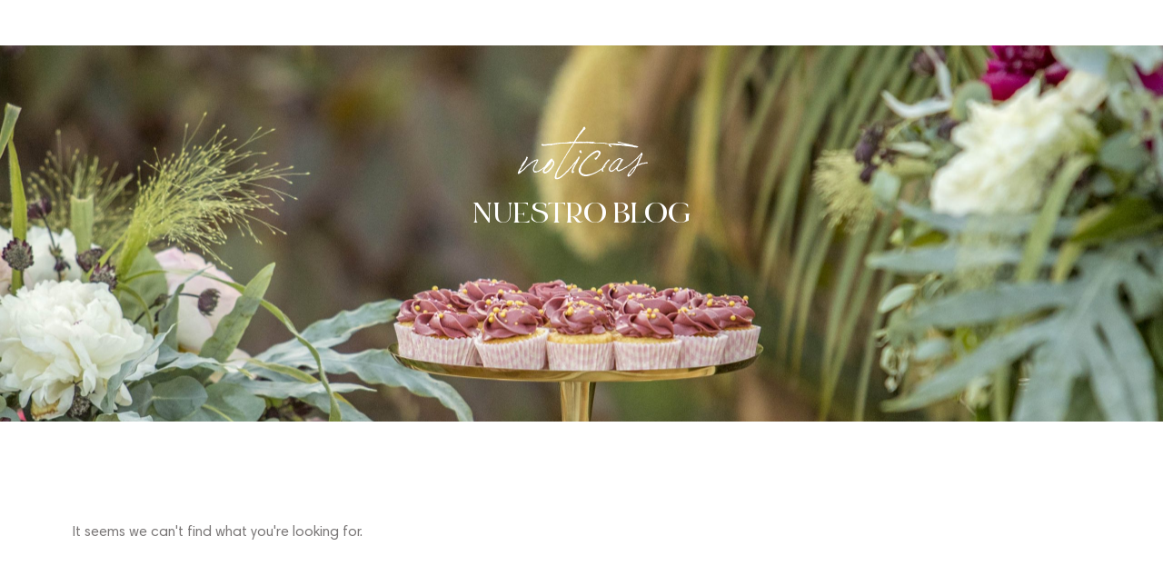

--- FILE ---
content_type: text/css
request_url: https://www.lussocake.com/wp-content/uploads/elementor/css/post-6.css?ver=1768648422
body_size: 764
content:
.elementor-kit-6{--e-global-color-primary:#AA848B;--e-global-color-secondary:#BFC4CB;--e-global-color-text:#787575;--e-global-color-accent:#A98A3D;--e-global-color-ebeaad9:#530F28;--e-global-color-dcd661a:#6A7C78;--e-global-color-dceab66:#8F9D98;--e-global-color-11d8bda:#D1BABD;--e-global-color-eb85dab:#252930;--e-global-typography-primary-font-family:"Bon Vivant";--e-global-typography-primary-font-weight:600;--e-global-typography-primary-text-decoration:none;--e-global-typography-secondary-font-family:"Bon Vivant";--e-global-typography-secondary-font-weight:400;--e-global-typography-secondary-text-decoration:none;--e-global-typography-text-font-family:"Harmonia";--e-global-typography-text-font-weight:400;--e-global-typography-accent-font-family:"Bon Vivant";--e-global-typography-accent-font-weight:500;--e-global-typography-accent-text-decoration:none;font-family:"Harmonia", Sans-serif;}.elementor-kit-6 e-page-transition{background-color:#FFBC7D;}.elementor-kit-6 a{color:#AA848B;}.elementor-kit-6 h1{color:var( --e-global-color-eb85dab );font-family:"Bon Vivant", Sans-serif;font-weight:100;font-style:normal;text-decoration:none;}.elementor-kit-6 h2{text-decoration:none;}.elementor-section.elementor-section-boxed > .elementor-container{max-width:1140px;}.e-con{--container-max-width:1140px;}.elementor-widget:not(:last-child){margin-block-end:20px;}.elementor-element{--widgets-spacing:20px 20px;--widgets-spacing-row:20px;--widgets-spacing-column:20px;}{}h1.entry-title{display:var(--page-title-display);}.site-header{padding-inline-end:0px;padding-inline-start:0px;}@media(max-width:1024px){.elementor-section.elementor-section-boxed > .elementor-container{max-width:1024px;}.e-con{--container-max-width:1024px;}}@media(max-width:767px){.elementor-section.elementor-section-boxed > .elementor-container{max-width:767px;}.e-con{--container-max-width:767px;}}/* Start Custom Fonts CSS */@font-face {
	font-family: 'Bon Vivant';
	font-style: normal;
	font-weight: normal;
	font-display: auto;
	src: url('https://www.lussocake.com/wp-content/uploads/2021/09/Bon-Vivant-Serif-1.ttf') format('truetype');
}
@font-face {
	font-family: 'Bon Vivant';
	font-style: normal;
	font-weight: 100;
	font-display: auto;
	src: url('https://www.lussocake.com/wp-content/uploads/2021/09/BonVivant-Regular.ttf') format('truetype');
}
@font-face {
	font-family: 'Bon Vivant';
	font-style: normal;
	font-weight: bold;
	font-display: auto;
	src: url('https://www.lussocake.com/wp-content/uploads/2021/09/BonVivantSerifBold.ttf') format('truetype');
}
/* End Custom Fonts CSS */
/* Start Custom Fonts CSS */@font-face {
	font-family: 'Harmonia';
	font-style: normal;
	font-weight: normal;
	font-display: auto;
	src: url('https://www.lussocake.com/wp-content/uploads/2021/09/HarmoniaSansProCyr-Regular.ttf') format('truetype');
}
@font-face {
	font-family: 'Harmonia';
	font-style: normal;
	font-weight: 100;
	font-display: auto;
	src: url('https://www.lussocake.com/wp-content/uploads/2021/09/HarmoniaSansProCyr-Light.ttf') format('truetype');
}
@font-face {
	font-family: 'Harmonia';
	font-style: normal;
	font-weight: 300;
	font-display: auto;
	src: url('https://www.lussocake.com/wp-content/uploads/2021/09/HarmoniaSansProCyr-SemiBd.ttf') format('truetype');
}
@font-face {
	font-family: 'Harmonia';
	font-style: normal;
	font-weight: 500;
	font-display: auto;
	src: url('https://www.lussocake.com/wp-content/uploads/2021/09/HarmoniaSansProCyr-Bold.ttf') format('truetype');
}
@font-face {
	font-family: 'Harmonia';
	font-style: normal;
	font-weight: 700;
	font-display: auto;
	src: url('https://www.lussocake.com/wp-content/uploads/2021/09/HarmoniaSansProCyr-Black.ttf') format('truetype');
}
/* End Custom Fonts CSS */

--- FILE ---
content_type: text/css
request_url: https://www.lussocake.com/wp-content/uploads/elementor/css/post-2975.css?ver=1768650000
body_size: 1236
content:
.elementor-2975 .elementor-element.elementor-element-15bb88a2{margin-top:50px;margin-bottom:0px;}.elementor-2975 .elementor-element.elementor-element-140e51ff:not(.elementor-motion-effects-element-type-background) > .elementor-widget-wrap, .elementor-2975 .elementor-element.elementor-element-140e51ff > .elementor-widget-wrap > .elementor-motion-effects-container > .elementor-motion-effects-layer{background-image:url("https://www.lussocake.com/wp-content/uploads/2021/09/web2-scaled.jpg");background-position:center center;background-size:cover;}.elementor-2975 .elementor-element.elementor-element-140e51ff > .elementor-element-populated{transition:background 0.3s, border 0.3s, border-radius 0.3s, box-shadow 0.3s;}.elementor-2975 .elementor-element.elementor-element-140e51ff > .elementor-element-populated > .elementor-background-overlay{transition:background 0.3s, border-radius 0.3s, opacity 0.3s;}.elementor-widget-heading .elementor-heading-title{font-family:var( --e-global-typography-primary-font-family ), Sans-serif;font-weight:var( --e-global-typography-primary-font-weight );text-decoration:var( --e-global-typography-primary-text-decoration );color:var( --e-global-color-primary );}.elementor-2975 .elementor-element.elementor-element-35f64236 > .elementor-widget-container{margin:100px 0px 0px 0px;}.elementor-2975 .elementor-element.elementor-element-35f64236{text-align:center;}.elementor-2975 .elementor-element.elementor-element-35f64236 .elementor-heading-title{font-family:"Bon Vivant", Sans-serif;font-size:60px;font-weight:100;text-decoration:none;color:#FFFFFF;}.elementor-2975 .elementor-element.elementor-element-59c3b6aa > .elementor-widget-container{margin:-18px 0px 200px 0px;}.elementor-2975 .elementor-element.elementor-element-59c3b6aa{text-align:center;}.elementor-2975 .elementor-element.elementor-element-59c3b6aa .elementor-heading-title{font-family:"Bon Vivant", Sans-serif;font-weight:600;text-transform:uppercase;text-decoration:none;color:#FFFFFF;}.elementor-2975 .elementor-element.elementor-element-56882ab{margin-top:100px;margin-bottom:100px;}.elementor-widget-archive-posts .elementor-button{background-color:var( --e-global-color-accent );font-family:var( --e-global-typography-accent-font-family ), Sans-serif;font-weight:var( --e-global-typography-accent-font-weight );text-decoration:var( --e-global-typography-accent-text-decoration );}.elementor-widget-archive-posts .elementor-post__title, .elementor-widget-archive-posts .elementor-post__title a{color:var( --e-global-color-secondary );font-family:var( --e-global-typography-primary-font-family ), Sans-serif;font-weight:var( --e-global-typography-primary-font-weight );text-decoration:var( --e-global-typography-primary-text-decoration );}.elementor-widget-archive-posts .elementor-post__meta-data{font-family:var( --e-global-typography-secondary-font-family ), Sans-serif;font-weight:var( --e-global-typography-secondary-font-weight );text-decoration:var( --e-global-typography-secondary-text-decoration );}.elementor-widget-archive-posts .elementor-post__excerpt p{font-family:var( --e-global-typography-text-font-family ), Sans-serif;font-weight:var( --e-global-typography-text-font-weight );}.elementor-widget-archive-posts .elementor-post__read-more{color:var( --e-global-color-accent );}.elementor-widget-archive-posts a.elementor-post__read-more{font-family:var( --e-global-typography-accent-font-family ), Sans-serif;font-weight:var( --e-global-typography-accent-font-weight );text-decoration:var( --e-global-typography-accent-text-decoration );}.elementor-widget-archive-posts .elementor-post__card .elementor-post__badge{background-color:var( --e-global-color-accent );font-family:var( --e-global-typography-accent-font-family ), Sans-serif;font-weight:var( --e-global-typography-accent-font-weight );text-decoration:var( --e-global-typography-accent-text-decoration );}.elementor-widget-archive-posts .elementor-pagination{font-family:var( --e-global-typography-secondary-font-family ), Sans-serif;font-weight:var( --e-global-typography-secondary-font-weight );text-decoration:var( --e-global-typography-secondary-text-decoration );}.elementor-widget-archive-posts .e-load-more-message{font-family:var( --e-global-typography-secondary-font-family ), Sans-serif;font-weight:var( --e-global-typography-secondary-font-weight );text-decoration:var( --e-global-typography-secondary-text-decoration );}.elementor-widget-archive-posts .elementor-posts-nothing-found{color:var( --e-global-color-text );font-family:var( --e-global-typography-text-font-family ), Sans-serif;font-weight:var( --e-global-typography-text-font-weight );}.elementor-2975 .elementor-element.elementor-element-847fb60{--grid-row-gap:35px;--grid-column-gap:30px;}.elementor-2975 .elementor-element.elementor-element-847fb60 .elementor-posts-container .elementor-post__thumbnail{padding-bottom:calc( 0.66 * 100% );}.elementor-2975 .elementor-element.elementor-element-847fb60:after{content:"0.66";}.elementor-2975 .elementor-element.elementor-element-847fb60 .elementor-post__thumbnail__link{width:100%;}.elementor-2975 .elementor-element.elementor-element-847fb60 .elementor-post__meta-data span + span:before{content:"•";}.elementor-2975 .elementor-element.elementor-element-847fb60 .elementor-post__text{margin-top:20px;}.elementor-2975 .elementor-element.elementor-element-847fb60 .elementor-post__badge{right:0;}.elementor-2975 .elementor-element.elementor-element-847fb60 .elementor-post__card .elementor-post__badge{margin:20px;}.elementor-2975 .elementor-element.elementor-element-847fb60 .elementor-pagination{text-align:center;}body:not(.rtl) .elementor-2975 .elementor-element.elementor-element-847fb60 .elementor-pagination .page-numbers:not(:first-child){margin-left:calc( 10px/2 );}body:not(.rtl) .elementor-2975 .elementor-element.elementor-element-847fb60 .elementor-pagination .page-numbers:not(:last-child){margin-right:calc( 10px/2 );}body.rtl .elementor-2975 .elementor-element.elementor-element-847fb60 .elementor-pagination .page-numbers:not(:first-child){margin-right:calc( 10px/2 );}body.rtl .elementor-2975 .elementor-element.elementor-element-847fb60 .elementor-pagination .page-numbers:not(:last-child){margin-left:calc( 10px/2 );}@media(max-width:767px){.elementor-2975 .elementor-element.elementor-element-847fb60 .elementor-posts-container .elementor-post__thumbnail{padding-bottom:calc( 0.5 * 100% );}.elementor-2975 .elementor-element.elementor-element-847fb60:after{content:"0.5";}.elementor-2975 .elementor-element.elementor-element-847fb60 .elementor-post__thumbnail__link{width:100%;}}@media(min-width:1025px){.elementor-2975 .elementor-element.elementor-element-140e51ff:not(.elementor-motion-effects-element-type-background) > .elementor-widget-wrap, .elementor-2975 .elementor-element.elementor-element-140e51ff > .elementor-widget-wrap > .elementor-motion-effects-container > .elementor-motion-effects-layer{background-attachment:scroll;}}/* Start Custom Fonts CSS */@font-face {
	font-family: 'Bon Vivant';
	font-style: normal;
	font-weight: normal;
	font-display: auto;
	src: url('https://www.lussocake.com/wp-content/uploads/2021/09/Bon-Vivant-Serif-1.ttf') format('truetype');
}
@font-face {
	font-family: 'Bon Vivant';
	font-style: normal;
	font-weight: 100;
	font-display: auto;
	src: url('https://www.lussocake.com/wp-content/uploads/2021/09/BonVivant-Regular.ttf') format('truetype');
}
@font-face {
	font-family: 'Bon Vivant';
	font-style: normal;
	font-weight: bold;
	font-display: auto;
	src: url('https://www.lussocake.com/wp-content/uploads/2021/09/BonVivantSerifBold.ttf') format('truetype');
}
/* End Custom Fonts CSS */

--- FILE ---
content_type: text/javascript
request_url: https://www.lussocake.com/wp-content/cache/autoptimize/js/autoptimize_single_bdfe1c798333eda6dd388b6a7bd8f544.js?ver=1768934065
body_size: 3512
content:
(()=>{"use strict";var __webpack_modules__=({"./assets/src/js/utils.js":
/*!********************************!*\
  !*** ./assets/src/js/utils.js ***!
  \********************************/
((__unused_webpack_module,__webpack_exports__,__webpack_require__)=>{__webpack_require__.r(__webpack_exports__);__webpack_require__.d(__webpack_exports__,{getDataOfForm:()=>(getDataOfForm),getFieldKeysOfForm:()=>(getFieldKeysOfForm),listenElementCreated:()=>(listenElementCreated),listenElementViewed:()=>(listenElementViewed),lpAddQueryArgs:()=>(lpAddQueryArgs),lpAjaxParseJsonOld:()=>(lpAjaxParseJsonOld),lpClassName:()=>(lpClassName),lpFetchAPI:()=>(lpFetchAPI),lpGetCurrentURLNoParam:()=>(lpGetCurrentURLNoParam),lpOnElementReady:()=>(lpOnElementReady),lpSetLoadingEl:()=>(lpSetLoadingEl),lpShowHideEl:()=>(lpShowHideEl),mergeDataWithDatForm:()=>(mergeDataWithDatForm),toggleCollapse:()=>(toggleCollapse)});const lpClassName={hidden:'lp-hidden',loading:'loading',elCollapse:'lp-collapse',elSectionToggle:'.lp-section-toggle',elTriggerToggle:'.lp-trigger-toggle'};const lpFetchAPI=(url,data={},functions={})=>{if('function'===typeof functions.before){functions.before();}
fetch(url,{method:'GET',...data}).then(response=>response.json()).then(response=>{if('function'===typeof functions.success){functions.success(response);}}).catch(err=>{if('function'===typeof functions.error){functions.error(err);}}).finally(()=>{if('function'===typeof functions.completed){functions.completed();}});};const lpGetCurrentURLNoParam=()=>{let currentUrl=window.location.href;const hasParams=currentUrl.includes('?');if(hasParams){currentUrl=currentUrl.split('?')[0];}
return currentUrl;};const lpAddQueryArgs=(endpoint,args)=>{const url=new URL(endpoint);Object.keys(args).forEach(arg=>{url.searchParams.set(arg,args[arg]);});return url;};const listenElementViewed=(el,callback)=>{const observerSeeItem=new IntersectionObserver(function(entries){for(const entry of entries){if(entry.isIntersecting){callback(entry);}}});observerSeeItem.observe(el);};const listenElementCreated=callback=>{const observerCreateItem=new MutationObserver(function(mutations){mutations.forEach(function(mutation){if(mutation.addedNodes){mutation.addedNodes.forEach(function(node){if(node.nodeType===1){callback(node);}});}});});observerCreateItem.observe(document,{childList:true,subtree:true});};const lpOnElementReady=(selector,callback)=>{const element=document.querySelector(selector);if(element){callback(element);return;}
const observer=new MutationObserver((mutations,obs)=>{const element=document.querySelector(selector);if(element){obs.disconnect();callback(element);}});observer.observe(document.documentElement,{childList:true,subtree:true});};const lpAjaxParseJsonOld=data=>{if(typeof data!=='string'){return data;}
const m=String.raw({raw:data}).match(/<-- LP_AJAX_START -->(.*)<-- LP_AJAX_END -->/s);try{if(m){data=JSON.parse(m[1].replace(/(?:\r\n|\r|\n)/g,''));}else{data=JSON.parse(data);}}catch(e){data={};}
return data;};const lpShowHideEl=(el,status=0)=>{if(!el){return;}
if(!status){el.classList.add(lpClassName.hidden);}else{el.classList.remove(lpClassName.hidden);}};const lpSetLoadingEl=(el,status)=>{if(!el){return;}
if(!status){el.classList.remove(lpClassName.loading);}else{el.classList.add(lpClassName.loading);}};const toggleCollapse=(e,target,elTriggerClassName='',elsExclude=[],callback)=>{if(!elTriggerClassName){elTriggerClassName=lpClassName.elTriggerToggle;}
if(elsExclude&&elsExclude.length>0){for(const elExclude of elsExclude){if(target.closest(elExclude)){return;}}}
const elTrigger=target.closest(elTriggerClassName);if(!elTrigger){return;}
const elSectionToggle=elTrigger.closest(`${lpClassName.elSectionToggle}`);if(!elSectionToggle){return;}
elSectionToggle.classList.toggle(`${lpClassName.elCollapse}`);if('function'===typeof callback){callback(elSectionToggle);}};const getDataOfForm=form=>{const dataSend={};const formData=new FormData(form);for(const pair of formData.entries()){const key=pair[0];const value=formData.getAll(key);if(!dataSend.hasOwnProperty(key)){dataSend[key]=value;}}
return dataSend;};const getFieldKeysOfForm=form=>{const keys=[];const elements=form.elements;for(let i=0;i<elements.length;i++){const name=elements[i].name;if(name&&!keys.includes(name)){keys.push(name);}}
return keys;};const mergeDataWithDatForm=(elForm,dataHandle)=>{const dataForm=getDataOfForm(elForm);const keys=getFieldKeysOfForm(elForm);keys.forEach(key=>{if(!dataForm.hasOwnProperty(key)){delete dataHandle[key];}else if(dataForm[key][0]===''){delete dataForm[key];delete dataHandle[key];}});dataHandle={...dataHandle,...dataForm};return dataHandle;};})});var __webpack_module_cache__={};function __webpack_require__(moduleId){var cachedModule=__webpack_module_cache__[moduleId];if(cachedModule!==undefined){return cachedModule.exports;}
var module=__webpack_module_cache__[moduleId]={exports:{}};__webpack_modules__[moduleId](module,module.exports,__webpack_require__);return module.exports;}
(()=>{__webpack_require__.d=(exports,definition)=>{for(var key in definition){if(__webpack_require__.o(definition,key)&&!__webpack_require__.o(exports,key)){Object.defineProperty(exports,key,{enumerable:true,get:definition[key]});}}};})();(()=>{__webpack_require__.o=(obj,prop)=>(Object.prototype.hasOwnProperty.call(obj,prop))})();(()=>{__webpack_require__.r=(exports)=>{if(typeof Symbol!=='undefined'&&Symbol.toStringTag){Object.defineProperty(exports,Symbol.toStringTag,{value:'Module'});}
Object.defineProperty(exports,'__esModule',{value:true});};})();var __webpack_exports__={};
/*!***********************************!*\
  !*** ./assets/src/js/loadAJAX.js ***!
  \***********************************/
__webpack_require__.r(__webpack_exports__);__webpack_require__.d(__webpack_exports__,{"default":()=>(__WEBPACK_DEFAULT_EXPORT__)});var _utils_js__WEBPACK_IMPORTED_MODULE_0__=__webpack_require__(
/*! ./utils.js */
"./assets/src/js/utils.js");let lpSettings={};if('undefined'!==typeof lpDataAdmin){lpSettings=lpDataAdmin;}else if('undefined'!==typeof lpData){lpSettings=lpData;}
const lpAJAX=()=>{const classLPTarget='.lp-target';const urlCurrent=(0,_utils_js__WEBPACK_IMPORTED_MODULE_0__.lpGetCurrentURLNoParam)();return{autoLoadAPIs:()=>{console.log('autoLoadAPIs');},fetchAPI:(url,params,callBack)=>{const option={headers:{}};if(0!==parseInt(lpSettings.user_id)){option.headers['X-WP-Nonce']=lpSettings.nonce;}
if('undefined'!==typeof params.args.method_request){option.method=params.args.method_request;}else{option.method='POST';}
if('POST'===option.method){option.body=JSON.stringify(params);option.headers['Content-Type']='application/json';}else{params.args=JSON.stringify(params.args);params.callback=JSON.stringify(params.callback);url=(0,_utils_js__WEBPACK_IMPORTED_MODULE_0__.lpAddQueryArgs)(url,params);}
(0,_utils_js__WEBPACK_IMPORTED_MODULE_0__.lpFetchAPI)(url,option,callBack);},fetchAJAX:(params,callBack)=>{let urlAjax=lpSettings.lpAjaxUrl;if(params.hasOwnProperty('args')&&params.args.hasOwnProperty('id_url')){urlAjax=(0,_utils_js__WEBPACK_IMPORTED_MODULE_0__.lpAddQueryArgs)(urlAjax,{id_url:params.args.id_url});}
if(lpSettings.urlParams.hasOwnProperty('lang')){urlAjax=(0,_utils_js__WEBPACK_IMPORTED_MODULE_0__.lpAddQueryArgs)(urlAjax,{lang:lpSettings.urlParams.lang});}
const formData=new FormData();const action=params.hasOwnProperty('action')?params.action:'load_content_via_ajax';formData.append('nonce',lpSettings.nonce);formData.append('lp-load-ajax',action);formData.append('data',JSON.stringify(params));const dataSend={method:'POST',headers:{},body:formData};if(0!==parseInt(lpSettings.user_id)){dataSend.headers['X-WP-Nonce']=lpSettings.nonce;}
(0,_utils_js__WEBPACK_IMPORTED_MODULE_0__.lpFetchAPI)(urlAjax,dataSend,callBack);},getElements:()=>{const elements=document.querySelectorAll('.lp-load-ajax-element:not(.loaded)');if(elements.length){elements.forEach(element=>{const elTarget=element.querySelector(`${classLPTarget}`);if(!elTarget){return;}
const dataObj=JSON.parse(elTarget.dataset.send);const dataSend={...dataObj};const elLoadingFirst=element.querySelector('.loading-first');const callBack={success:response=>{const{status,message,data}=response;if('success'===status){elTarget.innerHTML=data.content;}else if('error'===status){elTarget.innerHTML=message;}},error:error=>{console.log(error);},completed:()=>{wp.hooks.doAction('lp-ajax-completed',element,dataSend);window.lpAJAXG.getElements();if(elLoadingFirst){elLoadingFirst.remove();}}};window.lpAJAXG.fetchAJAX(dataSend,callBack);element.classList.add('loaded');});}},clickNumberPage:(e,target)=>{const btnNumber=target.closest('.page-numbers:not(.disabled)');if(!btnNumber){return;}
const elLPTarget=btnNumber.closest(`${classLPTarget}`);if(!elLPTarget){return;}
e.preventDefault();const dataObj=JSON.parse(elLPTarget.dataset.send);const dataSend={...dataObj};if(!dataSend.args.hasOwnProperty('paged')){dataSend.args.paged=1;}
if(btnNumber.classList.contains('prev')){dataSend.args.paged--;}else if(btnNumber.classList.contains('next')){dataSend.args.paged++;}else{const pagedNumber=parseInt(btnNumber.textContent);if(isNaN(pagedNumber)||pagedNumber<1){return;}
dataSend.args.paged=pagedNumber;}
elLPTarget.dataset.send=JSON.stringify(dataSend);lpSettings.urlParams.paged=dataSend.args.paged;window.history.pushState({},'',(0,_utils_js__WEBPACK_IMPORTED_MODULE_0__.lpAddQueryArgs)(urlCurrent,lpSettings.urlParams));window.lpAJAXG.showHideLoading(elLPTarget,1);const elLPTargetY=elLPTarget.getBoundingClientRect().top+window.scrollY-100;window.scrollTo({top:elLPTargetY});const callBack={success:response=>{const{status,message,data}=response;elLPTarget.innerHTML=data.content||'';},error:error=>{console.log(error);},completed:()=>{window.lpAJAXG.showHideLoading(elLPTarget,0);}};window.lpAJAXG.fetchAJAX(dataSend,callBack);},getDataSetCurrent:elLPTarget=>{return JSON.parse(elLPTarget.dataset.send);},setDataSetCurrent:(elLPTarget,dataSend)=>{return elLPTarget.dataset.send=JSON.stringify(dataSend);},showHideLoading:(elLPTarget,status)=>{const elLoading=elLPTarget.closest(`div:not(${classLPTarget})`).querySelector('.lp-loading-change');if(elLoading){(0,_utils_js__WEBPACK_IMPORTED_MODULE_0__.lpShowHideEl)(elLoading,status);}}};};window.lpAJAXG=lpAJAX();window.lpAJAXG.getElements();document.addEventListener('click',function(e){const target=e.target;window.lpAJAXG.clickNumberPage(e,target);});(0,_utils_js__WEBPACK_IMPORTED_MODULE_0__.listenElementCreated)(node=>{if(node.classList.contains('lp-load-ajax-element')){window.lpAJAXG.getElements();}});(0,_utils_js__WEBPACK_IMPORTED_MODULE_0__.lpOnElementReady)('.lp-load-ajax-element',element=>{window.lpAJAXG.getElements();});document.addEventListener('readystatechange',event=>{window.lpAJAXG.getElements();});document.addEventListener('DOMContentLoaded',()=>{window.lpAJAXG.getElements();});const __WEBPACK_DEFAULT_EXPORT__=(lpAJAX);})();